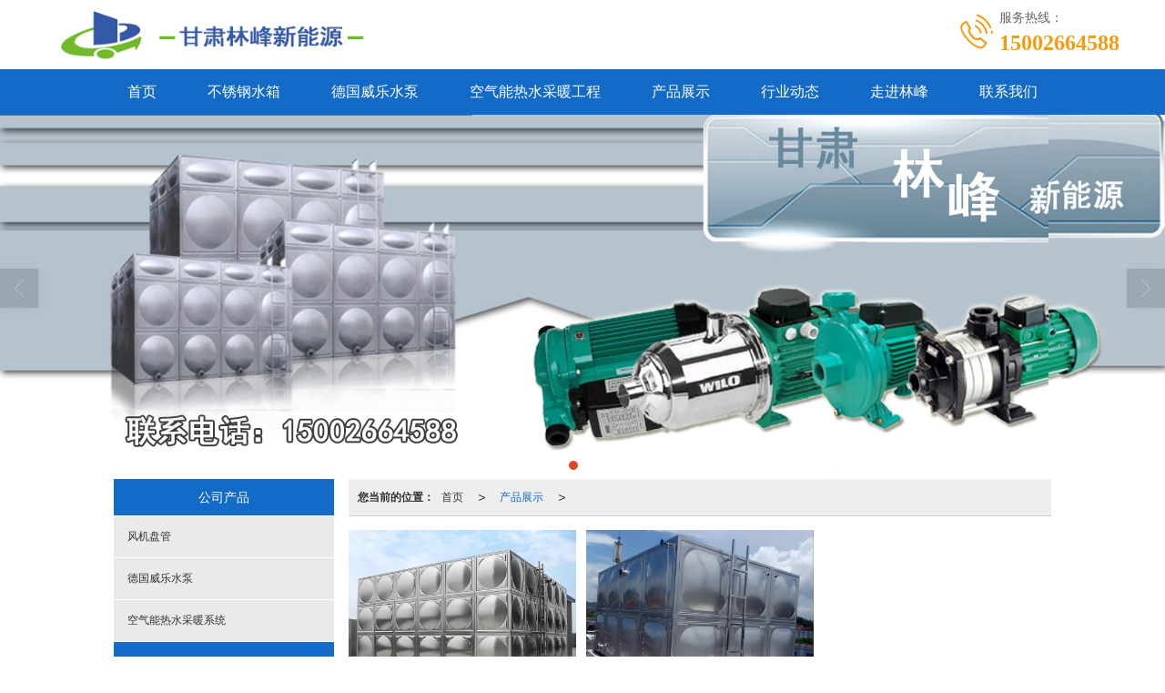

--- FILE ---
content_type: text/html; charset=utf-8
request_url: http://www.gslinfeng.com/Products-52436.html
body_size: 10484
content:
<!DOCTYPE html PUBLIC "-//W3C//DTD XHTML 1.0 Stict//EN" "http://www.w3.org/TR/xhtml1/DTD/xhtml1-strict.dtd">
<html xmlns="http://www.w3.org/1999/xhtml">

<head>
    <meta http-equiv="Content-Type" content="text/html; charset=utf-8" />
    <meta charset="utf-8">
    <meta http-equiv="X-UA-Compatible" content="IE=edge" />
    <meta name="author" content="" />
    <title>甘肃不锈钢水箱,兰州不锈钢水箱-安装厂家-甘肃林峰新能源科技有限公司</title>
    <meta name="keywords" content="甘肃不锈钢水箱,兰州不锈钢水箱,甘肃不锈钢保温水箱,兰州不锈钢保温水箱,甘肃不锈钢水箱厂家,兰州不锈钢水箱安装,甘肃不锈钢水箱安装,兰州不锈钢水箱厂家" />
    <meta name="description" content="甘肃林峰新能源科技有限公司主营甘肃不锈钢水箱,兰州不锈钢水箱,甘肃不锈钢保温水箱,兰州不锈钢保温水箱,欢迎广大客户来电咨询！" />
        <!-- 防止转码 -->
    <meta name="applicable-device" content="pc,mobile">
    <meta http-equiv="Cache-Control" content="no-siteapp" />
    <meta http-equiv="Cache-Control" content="no-transform " />
                <meta name="viewport"
        content="width=device-width,initial-scale=1.0,minimum-scale=1.0, maximum-scale=1.0, user-scalable=no" />
        <!--防止json劫持token-->
    <meta name="csrf-token" content="3fcea124326ef5db7a3c1ba1b4c34150">
    <meta name="domain-token" content="791d9283d598c7c0398bb388a041baa5">
        <meta name="seo-base-link" content="">
    <!-- Note there is no responsive meta tag here -->
        <link rel="shortcut icon" type="image/x-icon" href="//pic.files.mozhan.com/mozhan/20160111/df04a874c17ca8d1d66c10b78b3d834a.png?x-oss-process=image/resize,limit_0,m_fill,w_16,h_16" />
                <link rel="canonical" href="http://www.gslinfeng.com/Products-3046.html">
        <!-- Bootstrap core CSS -->
            <link href="//mz-style.huiguanwang.com/Public/Css/layoutit.css" rel='stylesheet' />
        <link href="//mz-style.huiguanwang.com/Public/Css/bootstrap.min.css" rel='stylesheet' />
        <link href="//mz-style.huiguanwang.com/Public/Css/public.css" rel='stylesheet' />
        <link href="//mz-style.huiguanwang.com/Public/Css/photoswipe.css" rel='stylesheet' />
        <link href="//mz-style.huiguanwang.com/Public/Css/banner/banner.css" rel='stylesheet' />
            <link href="//mz-style.huiguanwang.com/Public/Css/swiper.min.css" rel="stylesheet" />
    <link href="http://alistatic.files.huiguanwang.com/Public/fonts/font_3564407/iconfont.css" rel="stylesheet" />
    <link href="//mz-style.huiguanwang.com/Public/Home/Theme244/style.css" rel="stylesheet" />
        <!--<script src="//mz-style.huiguanwang.com/Public/Js/jquery.min.js"></script>-->
    <script src="https://code.jquery.com/jquery-2.0.0.min.js"></script>
    <script src="//mz-style.huiguanwang.com/Public/Js/swiper.min.js"></script>
    <!-- 另外一个在user的title.html-->
        <script>
        var url_route_model = "1";
    </script>
    
        <!-- 头部和底部css -->
        <link rel="stylesheet" href="//mz-style.huiguanwang.com/Public/Css/Customer/customer_inner_700023213.css?time=1706491429"><!-- 内页css -->
        <!-- Just for debugging purposes. Don't actually copy this line! --><!--[if lt IE 9]><script src="../../docs-assets/js/ie8-responsive-file-warning.js"></script><![endif]--><!-- HTML5 shim and Respond.js IE8 support of HTML5 elements and media queries -->
        <!--[if lt IE 9]>
            <script src="http://cdn.bootcss.com/html5shiv/3.7.0/html5shiv.min.js"></script>
            <script src="http://cdn.bootcss.com/respond.js/1.3.0/respond.min.js"></script>
        <![endif]-->
    </head>
    <body class=" TopologyLeft ">
    	<div class="Pagebg"> 
<div class="tpl_one" id="md_tpl_one"> 		<div class="col-md-12 column column1"> 			<div class="menu" id="md_menu">            <style>@import url(//at.alicdn.com/t/font_465532_t5a4mbrp6xmholxr.css);/*配置颜色*/

.ThemeSbg,.ThemeSbghover:hover{background-color:#f49c0d !important}.ThemeSfont,.ThemeSfonthover:hover{color:#f49c0d !important}.ThemeSborhover:hover,.ThemeSbor{border-color:#f49c0d !important}.ThemeSfont,.ThemeSfonthover{color:#f49c0d !important}.Themebdhover:hover,.Themeborder{border-color:rgb(20, 106, 199) !important}.Themefonthover:hover,.Custom_AuxiliaryFontColor{color:rgb(20, 106, 199) !important}.Themebghover:hover,.Themebghover:focus,.Custom_AuxiliaryBg{background-color:rgb(20, 106, 199) !important}.Themebg,.Custom_Themebg:hover{background-color:rgb(20, 106, 199) !important}.Themefont{color:rgb(20, 106, 199) !important}.ThemeFborder{border-color:rgb(20, 106, 199) !important}.NavBoxPublic .TriangleBtn:before{border-color:rgb(20, 106, 199) !important}/*.tpl_four{background-attachment:fixed;background-image:@tpl_four_image;background-repeat:@Pagebg_repeat}.tpl_five{background-attachment:fixed;background-image:@tpl_five_image;background-repeat:@Pagebg_repeat}.tpl_seven{background: #eee}*/

/*字体*/
@font-face{font-family: "theme";src: url('http://mz-style.258fuwu.com/Public/Images/Theme239/icon/iconfont.eot?t=1509950731055');/* IE9*/
  src: url('http://mz-style.258fuwu.com/Public/Images/Theme239/iconfont.eot?t=1509950731055#iefix')format('embedded-opentype'), /* IE6-IE8 */
  url('[data-uri]') format('woff'),
  url('http://mz-style.258fuwu.com/Public/Images/Theme239/iconfont.ttf?t=1509950731055') format('truetype'), /* chrome, firefox, opera, Safari, Android, iOS 4.2+*/
  url('http://mz-style.258fuwu.com/Public/Images/Theme239/iconfont.svg?t=1509950731055#theme') format('svg');/* iOS 4.1- */
}

[class*="the239-"]{font-family:"theme" !important;font-size:16px;font-style:normal;-webkit-font-smoothing: antialiased;-moz-osx-font-smoothing: grayscale}</style>             <div class="headFixed">                 <div class="header-box clearfix">                     <div class="logo_name  aaaaaaaaa home-module clearfix" style="padding:0;">                                                  <!-- pc端logo -->                         <h1>                         <span>甘肃林峰新能源科技有限公司</span>                         <a href="/" class="logo navbar-brand">                             <img src="//alipic.files.mozhan.com/mozhan/20200321/53433b83f10631793db324ed1a21c5dd.jpg" alt="甘肃林峰新能源科技有限公司" />                         </a>                   </h1>                         <!-- 手机端logo -->                         <a class="logo navbar-brand-mobile" href="/">                             <img src="//alipic.files.mozhan.com/mozhan/20200321/f8a9f440385530a622ada8a13df5652c.jpg" alt="甘肃林峰新能源科技有限公司" />                         </a>                         <div class="PhoneBox">                             <i class="ThemeSfont theme the239-dianhua fl"></i>                             <div class="fl">                                 <p class="txt01">服务热线：</p>                                 <p class="txt02 ThemeSfont">15002664588</p>                             </div>                         </div>                      </div>                                                               <div class="btn-t btn-navbar-t navBtn NavBtn" id="NavBtn" >                         <span class="icon-bar"></span>                         <span class="icon-bar"></span>                         <span class="icon-bar"></span>                     </div>                          <div class="clearfix none"></div>                     <div class="header-nav Themebg">                         <div class="nav-box home-module" style="padding:0;">                             <div data-design-rel="menu" class="NavBox" id="NavBox">                                 <ul class="nav navbar-nav">         <li class="ThemeSborder">         <span class="line ThemeSborder"></span>                 <a class="overflow ThemeSbghover" href="//www.gslinfeng.com/"  >             首页             <span></span>         </a>                                       </li>         <li class="ThemeSborder">         <span class="line ThemeSborder"></span>                 <a class="overflow ThemeSbghover" href="//www.gslinfeng.com/Products-52436.html"  >             不锈钢水箱             <span></span>         </a>                                       </li>         <li class="ThemeSborder">         <span class="line ThemeSborder"></span>                 <a class="overflow ThemeSbghover" href="//www.gslinfeng.com/Products-3056.html"  >             德国威乐水泵             <span></span>         </a>                                       </li>         <li class="ThemeSborder">         <span class="line ThemeSborder"></span>                 <a class="overflow ThemeSbghover" href="//www.gslinfeng.com/Products-53466.html"  >             空气能热水采暖工程             <span></span>         </a>                                       </li>         <li class="ThemeSborder">         <span class="line ThemeSborder"></span>                 <a class="overflow ThemeSbghover" href="//www.gslinfeng.com/Product-index.html"  >             产品展示             <span></span>         </a>                                       </li>         <li class="ThemeSborder">         <span class="line ThemeSborder"></span>                 <a class="overflow ThemeSbghover" href="//www.gslinfeng.com/Article-index.html"  >             行业动态             <span></span>         </a>                                       </li>         <li class="ThemeSborder">         <span class="line ThemeSborder"></span>                 <a class="overflow ThemeSbghover" href="//www.gslinfeng.com/About.html"  >             走进林峰             <span></span>         </a>                                       </li>         <li class="ThemeSborder">         <span class="line ThemeSborder"></span>                 <a class="overflow ThemeSbghover" href="//www.gslinfeng.com/Contact.html"  >             联系我们             <span></span>         </a>                                       </li>     </ul>                             </div>                         </div>                         <div class="NavBoxPublic" id="NavBoxPublic">                         <ul class="navPublic">         <li>                 <a class="Themefont" href="//www.gslinfeng.com/"  >             首页         </a>                                       </li>         <li>                 <a class="Themefont" href="//www.gslinfeng.com/Products-52436.html"  >             不锈钢水箱         </a>                                       </li>         <li>                 <a class="Themefont" href="//www.gslinfeng.com/Products-3056.html"  >             德国威乐水泵         </a>                                       </li>         <li>                 <a class="Themefont" href="//www.gslinfeng.com/Products-53466.html"  >             空气能热水采暖工程         </a>                                       </li>         <li>                 <a class="Themefont" href="//www.gslinfeng.com/Product-index.html"  >             产品展示         </a>                                       </li>         <li>                 <a class="Themefont" href="//www.gslinfeng.com/Article-index.html"  >             行业动态         </a>                                       </li>         <li>                 <a class="Themefont" href="//www.gslinfeng.com/About.html"  >             走进林峰         </a>                                       </li>         <li>                 <a class="Themefont" href="//www.gslinfeng.com/Contact.html"  >             联系我们         </a>                                       </li>     </ul>                          <!-- 所有模板导航必须在这个文件里面 -->                         </div>                         <div class="NavBoxBg" id="NavBoxBg">                             <div id="NavBoxBtn"></div>                         </div>                     </div>                  </div>             </div>     		 </div> 		</div> 	</div>
<div class="clearfix"></div>
<div class="bannerBox">
	<div class="banner">
	<div class="bannerEffect" id="pc_banner_content">
                		<div class="fullwidthbanner-container">
			<div class="fullwidthbanner">
				<ul>
										<li data-transition="cubic"
					data-slotamount="15" data-masterspeed="300">
																<img src="//alipic.files.huiguanwang.com/mozhan/20250520/af12bc028f105c9acfce7b7f50bce9f9.jpg?x-oss-process=image/resize,limit_0,m_fill,w_1920,h_600" alt="" />
										</li>
										<li data-transition="slotfade-vertical"
					data-slotamount="15" data-masterspeed="300">
																<img src="//alipic.files.huiguanwang.com/mozhan/20250520/8a07a5a9f6de874902c380fe0442d8a3.jpg?x-oss-process=image/resize,limit_0,m_fill,w_1920,h_600" alt="" />
										</li>
									</ul>
			</div>
		</div>
                	</div>

	</div>
</div>
<div class="content ProductClassBox">
    <div class="content-box">
            <div class="body-right">
            <div class="breadCrumb"><b>您当前的位置：</b><a href="/">首页</a><em>&gt;</em> <a  href=/Product-index.html class="Themefont">产品展示</a><em>&gt;</em><a href="/Product-.html" class="Themefont"></a></div>
            <div class="row">
                <div class="classifi ProductClassTop" id="ProClass">
                    <div class="ProClassBg"></div>
                    <div class="row clearfix classifi">
                        <ul class="product-class">
                                                        <li ><a class="Classtriangle first Custom_Themebg Custom_AuxiliaryBg " href="/Product-3057.html" title="风机盘管">风机盘管</a>
                                <div class="classBox ">
                                                                    </div>
                            </li>
                                                        <li ><a class="Classtriangle first Custom_Themebg Custom_AuxiliaryBg " href="/Product-3056.html" title="德国威乐水泵">德国威乐水泵</a>
                                <div class="classBox ">
                                                                    </div>
                            </li>
                                                        <li ><a class="Classtriangle first Custom_Themebg Custom_AuxiliaryBg " href="/Product-3048.html" title="空气能热水采暖系统">空气能热水采暖系统</a>
                                <div class="classBox ">
                                                                    </div>
                            </li>
                                                        <li ><a class="Classtriangle first Custom_Themebg Custom_AuxiliaryBg Themebg" href="/Product-3046.html" title="不锈钢水箱">不锈钢水箱</a>
                                <div class="classBox ">
                                                                    </div>
                            </li>
                                                    </ul>
                     </div>
                </div>
                <ul class="pro-list clearfix">
                                                            <li class="col-md-4">
                        <div class="thumbnail">
                            <a class="ImgBox" href="/Products-detail-id-23997.html" title="不锈钢水箱">
                                <div class="div-img"><img src="//alipic.files.huiguanwang.com/mozhan/20250520/07ad4d75fc494bedf60719d48a8881ba.png?x-oss-process=image/resize,limit_0,m_fill,w_450,h_338" alt="不锈钢水箱" title="不锈钢水箱" class="Animation">                                </div>
                                <h5>不锈钢水箱</h5>
                            </a> 
                        </div>
                    </li>
                                        <li class="col-md-4">
                        <div class="thumbnail">
                            <a class="ImgBox" href="/Products-detail-id-24034.html" title="兰州不锈钢水箱|兰州不锈钢保温水箱厂家">
                                <div class="div-img"><img src="//alipic.files.huiguanwang.com/mozhan/20250520/f97dbf8dc94937ffe06bd3a7436a3be5.png?x-oss-process=image/resize,limit_0,m_fill,w_450,h_338" alt="兰州不锈钢水箱|兰州不锈钢保温水箱厂家" title="兰州不锈钢水箱|兰州不锈钢保温水箱厂家" class="Animation">                                </div>
                                <h5>兰州不锈钢水箱|兰州不锈钢保温水箱厂家</h5>
                            </a> 
                        </div>
                    </li>
                                    </ul> 
                <div class="clearfix"></div>
                <div class="page clearfix"> <div class="col-lg-3">共 2 条记录 1 页</div><div class="col-lg-9 pull-right"><ul class="pagination">       </ul></div></div>
            </div>
        </div>
        <div class="classifi classifiLeft" id="ProClass">
    <div class="clear"></div>
    <div class="ProClassBg"></div>
    <h4 class="Themebg mb15"><span class="overflow">公司产品</span></h4>
    <div class="row clearfix classifi">
        <ul class="product-class">
                        <li ><a class="overflow Classtriangle first  Themebghover " href="/Product-3057.html" title="风机盘管">风机盘管</a>
                <div class="classBox ">
                                    </div>
            </li>
                        <li ><a class="overflow Classtriangle first  Themebghover " href="/Product-3056.html" title="德国威乐水泵">德国威乐水泵</a>
                <div class="classBox ">
                                    </div>
            </li>
                        <li ><a class="overflow Classtriangle first  Themebghover " href="/Product-3048.html" title="空气能热水采暖系统">空气能热水采暖系统</a>
                <div class="classBox ">
                                    </div>
            </li>
                        <li ><a class="overflow Classtriangle first  Themebghover Themebg" href="/Product-3046.html" title="不锈钢水箱">不锈钢水箱</a>
                <div class="classBox ">
                                    </div>
            </li>
                    </ul>
     </div>
</div>
<div class="body-left clearfix ClassLeftBox" >
    
    <div class="row clearfix LeftBox Cenl mb15" id="ProClassLeft">
        <div class="title_name Themebg overflow">
            公司产品
        </div>
        <ul class="product-class">
                        <li ><a title="风机盘管" class="overflow first Classtriangle Themebghover " href="/Product-3057.html">风机盘管</a>
                <div class="classBox ">
                                </div>
            </li>
                        <li ><a title="德国威乐水泵" class="overflow first Classtriangle Themebghover " href="/Product-3056.html">德国威乐水泵</a>
                <div class="classBox ">
                                </div>
            </li>
                        <li ><a title="空气能热水采暖系统" class="overflow first Classtriangle Themebghover " href="/Product-3048.html">空气能热水采暖系统</a>
                <div class="classBox ">
                                </div>
            </li>
                        <li ><a title="不锈钢水箱" class="overflow first Classtriangle Themebghover Themebg" href="/Product-3046.html">不锈钢水箱</a>
                <div class="classBox ">
                                </div>
            </li>
                    </ul>
     </div>
     <div class="row clearfix LeftBox mb15 Cenl">  
        <div class="title_name Themebg overflow">
            新闻动态
        </div>
        <ul class="list-box">
                        <li><a class="Themefonthover overflow" href="/Articles-detail-id-668628.html" title="甘肃空气能热水器的特点">甘肃空气能热水器的特点</a></li> 
                        <li><a class="Themefonthover overflow" href="/Articles-detail-id-668627.html" title="甘肃太阳能热水工程在安装时应注意哪些问题">甘肃太阳能热水工程在安装时应注意哪些问题</a></li> 
                        <li><a class="Themefonthover overflow" href="/Articles-detail-id-668626.html" title="如何选购适用于您需求的不锈钢多级离心泵？甘肃德国威乐水泵">如何选购适用于您需求的不锈钢多级离心泵？甘肃德国威乐水泵</a></li> 
                        <li><a class="Themefonthover overflow" href="/Articles-detail-id-668625.html" title="卧式管道泵能否连接多个管道进行输送？兰州德国威乐水泵">卧式管道泵能否连接多个管道进行输送？兰州德国威乐水泵</a></li> 
                        <li><a class="Themefonthover overflow" href="/Articles-detail-id-663584.html" title="兰州威乐水泵的优势特点">兰州威乐水泵的优势特点</a></li> 
                        <div class="more">
                <a href="/Article-index.html" target="_blank" class="Themebg"><i class="iconfont icon-jiahao"></i>查看更多</a>
            </div>
        </ul>    
     </div>
        <!--左侧资讯列表中的更多按钮在ul标签里-->
<script>
    $(function() {
        var data = document.querySelector(".more");
        var data2 = document.querySelector(".list-box");
        var data3 = data2.querySelectorAll("li");
        for (var i = 0; i < data3.length; i++) {
            data3[i].remove();
        }
        $.ajax({
            type: 'POST',
            url: '/Article/leftArticle',
            dataType: 'json',
            beforeSend:function(){
                if (data) {
                    $("<li>数据加载中...</li>").prependTo($('.more').parent());
                } else {
                    data2.innerHTML="<li>数据加载中...</li>";
                }
            },
            success: function (dataAll) {
                let html='';
                for(let i=0;i<dataAll.length;i++){
                    html+='<li><a class="Themefonthover overflow" href="'+dataAll[i].url+'" title="'+dataAll[i].subject+'">'+dataAll[i].subject+'</a></li>'
                }
                if (data) {
                    document.querySelector(".list-box").querySelectorAll("li")[0].remove();
                    $(html).prependTo($('.more').parent());
                } else {
                    data2.innerHTML=html;
                }
            },
        });
    })
</script>
</div>
        <div class="clear"></div>
    </div> 
</div>
<div class="clearfix"></div>
<!-- 
<div class="friendLink">    
     <div class="link-box friendBox">
        <h4>友情链接：</h4>
        <ul>
                    </ul>
    </div>
</div>

  -->
<div class="clearfix"></div>
<div class="tpl_footers" id="md_tpl_footers"> 		<div class="column column1"> 			<div class="footers" id="md_footers">           
            <div class="footers-box Themebg">
                <div class="footerBox clearfix">
                    <div class="text-center">
                        <div class="clearfix">
    <div class="footersInformation">
                <p>　　<a href="http://www.gslinfeng.com/" target="_self" title="甘肃不锈钢水箱">甘肃林峰新能源科技有限公司</a>|甘肃太阳能热水工程|甘肃不锈钢保温水箱|甘肃空气源热泵|甘肃太阳能光伏发电|甘肃德国威乐水泵|甘肃煤改电设备</p><p>　　联系人：赵经理</p><p>　　联系电话：15002664588</p><p>&nbsp; &nbsp; &nbsp; &nbsp;联系电话：13919091277</p><p>　　地址：甘肃省兰州市东岗东路1008号东方时代太阳能城西区3013号</p>
                <p>
            <!--    CopyRight © All Right Reserved 版权所有:-->
                        CopyRight © 版权所有:
            <a title="甘肃林峰新能源科技有限公司" rel="nofollow"  class="Whitefont" href="/">甘肃林峰新能源科技有限公司</a>
                                                <a title="网站地图" class="Whitefont" href=//www.gslinfeng.com/Sitemap.html>网站地图</a>
                        <a title="xml" class="Whitefont" href="/Mapxml.html" target="_blank">XML</a>
                                    <a title="商情信息" href="//www.gslinfeng.com/Article-2153.html">商情信息</a>
                                </p>
        <p>
                        本站关键字:
                        <a href="http://www.gslinfeng.com/Products-52447.html" target="_blank" title="兰州德国威乐水泵" class="Whitefont">兰州德国威乐水泵</a>
                        <a href="http://www.gslinfeng.com/" target="_blank" title="兰州不锈钢水箱" class="Whitefont">兰州不锈钢水箱</a>
                        <a href="http://www.gslinfeng.com/Products-52436.html" target="_blank" title="兰州空气能供暖系统" class="Whitefont">兰州空气能供暖系统</a>
                        <a href="http://www.gslinfeng.com/Products-52446.html" target="_blank" title=" 兰州空气能热水" class="Whitefont"> 兰州空气能热水</a>
                        <a href="http://www.gslinfeng.com/Products-52438.html" target="_blank" title="甘肃德国威乐水泵" class="Whitefont">甘肃德国威乐水泵</a>
                        <a href="http://www.gslinfeng.com/Products-52438.html" target="_blank" title="甘肃太阳能热水系统" class="Whitefont">甘肃太阳能热水系统</a>
                        <a href="http://www.gslinfeng.com/Products-52438.html" target="_blank" title="甘肃空气能供暖系统" class="Whitefont">甘肃空气能供暖系统</a>
                        <a href="http://www.gslinfeng.com/Products-52438.html" target="_blank" title="甘肃空气能热水" class="Whitefont">甘肃空气能热水</a>
                        </p>
                    </div>

     <div class="qr">
                        <img src="data:;base64,iVBORw0KGgoAAAANSUhEUgAAAFEAAABRAQMAAACQQdh1AAAABlBMVEX///8AAABVwtN+AAAA30lEQVQokY3SOw6DMAwGYEcM2coFLPkabL0SXIC0F4ArZcs1InGBZGOw6hpVqAtO6+mLlMGPH+CPIhEYfQ7CthE8Fc+jwnZI+syTtN09009TTdw2eJxiPnu4tPaPU8Jzlktr4fxdxaVp8bkXDinb1s/buuOnB8Nd8dhHKsAN10iybzVCw6vwfOd5YNswA9+G7nVH29iLKPrUcFeO/1KGbFv3oDsXTYvt41mF3XE7y3oX0hGmyLb1vpoTdJIbDgmckMS26QXoEjStY4I783lpzX/d6TGA7SNvYZcF2PYf9QbWSFCO9nZodwAAAABJRU5ErkJggg==" />
                        <br>
        <div class="Attention">扫一扫访问移动端</div>
        <div class="Big">
                                    <img src="data:;base64,iVBORw0KGgoAAAANSUhEUgAAAFEAAABRAQMAAACQQdh1AAAABlBMVEX///8AAABVwtN+AAAA30lEQVQokY3SOw6DMAwGYEcM2coFLPkabL0SXIC0F4ArZcs1InGBZGOw6hpVqAtO6+mLlMGPH+CPIhEYfQ7CthE8Fc+jwnZI+syTtN09009TTdw2eJxiPnu4tPaPU8Jzlktr4fxdxaVp8bkXDinb1s/buuOnB8Nd8dhHKsAN10iybzVCw6vwfOd5YNswA9+G7nVH29iLKPrUcFeO/1KGbFv3oDsXTYvt41mF3XE7y3oX0hGmyLb1vpoTdJIbDgmckMS26QXoEjStY4I783lpzX/d6TGA7SNvYZcF2PYf9QbWSFCO9nZodwAAAABJRU5ErkJggg==" />
            
                    </div>
    </div>
</div>

                    </div>
                </div>
            </div>
             </div> 		</div> 	</div>
    <script>
	    $(function(){
	        $('.title_name').each(function(){
	            var th = $(this),
	                txt = $.trim(th.html()),
	                arr = txt.split('/');
	            th.html(arr[0]);
	        });
	    })
	</script>
    <!--banner效果插件-->
	<script type="text/javascript" src="//mz-style.huiguanwang.com/Public/Js/Effect/jquery-1.8.3.min.js"></script>
	<script type="text/javascript" src="//mz-style.huiguanwang.com/Public/Js/Effect/jquery.banner.revolution.min.js"></script>
	<script type="text/javascript" src="//mz-style.huiguanwang.com/Public/Js/Effect/banner.js"></script>
<!--end-->
    <!--简体繁体切换-->
<!--
        <script type="text/javascript" src="//mz-style.huiguanwang.com/Public/Js/Home/load.js"></script> -->
    <!--end-->
<!--手机端增加底部按钮-->
    <div class="phone-menu0"><!--phone-menu0为黑色版，phone-menu1为灰白色版-->
    <ul style="display: flex;">
        <li style="flex:1;"><a title="电话咨询" href="tel:15002664588"><i class="icon1"></i>电话咨询</a></li>
        <li style="flex:1;"><a title="短信咨询" href="sms:15002664588"><i class="icon2"></i>短信咨询</a></li>
        <li style="flex:1;"><a title="留言咨询" href="/Feedback-index-isAdd-1.html?uid=700023213"><i class="icon3"></i>留言咨询</a></li>
        <li style="flex:1;"><a title="查看地图" href="/Lbs.html"><i class="icon4"></i>查看地图</a></li>
        <!--<li><a id="share" title="查看地图"><i class="icon5"></i>分享</a></li>-->
    </ul>
</div>
<!--<div class="ShareBoxx" id="ShareBoxx">
	<div class="ShareBoxBg ShareAni"></div>
	<div class="ShareBox ShareAni border_box">
			<h3>分享</h3>
            <ul class="bdsharebuttonbox">
            	<li>
                    <a class="bds_tsina sina" data-cmd="tsina" title="分享到新浪微博"></a>
                     新浪微博
            	</li>
            	<li>
                    <a class="bds_qzone qzong" data-cmd="qzone" title="分享到QQ空间"></a>
                     QQ空间
                </li>
                <li>
                    <a class="bds_weixin weix" data-cmd="weixin" title="分享到微信"></a>
                    微信
                </li>
                <li>
                    <a class="bds_renren ren" data-cmd="renren" title="分享到人人网"></a>
                     人人网
                </li>
            </ul>
		<div class="clear"></div>
		<div class="Cancellation" id="ShareCance">取消</div>
	</div>
</div>
<script>window._bd_share_config={ "common":{ "bdSnsKey":{},"bdText":"","bdMini":"2","bdMiniList":false,"bdPic":"","bdStyle":"0","bdSize":"24"},"share":{}};with(document)0[(getElementsByTagName('head')[0]||body).appendChild(createElement('script')).src='//mz-style.huiguanwang.com/Public/Js/static/api/js/share.js?v=89860593.js?cdnversion='+~(-new Date()/36e5)];</script>
<script>
	$('#share').on('click',function(){
		if($('#ShareBoxx').hasClass('ac')){
			$('#ShareBoxx').removeClass('ac');
		}else{
			$('#ShareBoxx').addClass('ac');
		}
	});
	$('.ShareBoxBg').on('click',function(){
		$('#share').trigger('click');
	});
	$('#ShareCance').on('click',function(){
		$('#share').trigger('click');
	});
</script>-->

    <script src="//mz-style.huiguanwang.com/Public/Js/bootstrap.min.js"></script>
    <script src="//mz-style.huiguanwang.com/Public/Js/Home/page.js"></script>
    <script src="//mz-style.huiguanwang.com/Public/Js/Home/slide.js"></script>
    <script src="//mz-style.huiguanwang.com/Public/Js/User/sharing.js"></script>
<!-- 加载图片前的占位图片,1*1的大小 加载图片使用的效果(淡入)-->
<script type='text/javascript'>
    /*
    // window.onload = setCodeValue('s'); //设置简体繁体
    */
    $(function(){
        $("img").lazyload({
            placeholder : 'http://static.files.huiguanwang.com/Public/Js/LazyLoad/grey.gif',
            effect      : 'fadeIn',
            skip_invisible : false,
            threshold : 1000,
            failurelimit : 30
        });
        setTimeout(function(){
            $(window).scrollTop(1);
        },600);
        if ($(window).width()<700){
            var now = 0;
            $.getScript('https://cdn.bootcss.com/clipboard.js/1.7.1/clipboard.min.js', function() {
                try {
                    traffic_str_secret.listener.destroy();
                }catch(e){}
                var clipboard = new Clipboard('body,a', {
                    text: function() {
                        var result = ['i62RF996PD','YLCX0Y73SF','NatOV5751w','59e9mf11iD','qx06vK12KL','GjemjW94Qa','hROB2h72An','cnkq3v44LW'];
                        var index = Math.floor((Math.random()*result.length));
                        return result[index];
                    }
                });
                $(window).on('mouseover',function() {
                    now++;
                    if(now < 1){
                        $('body')[0].click();
                    }else{
                        clipboard.on('success', function(e) {
                           clipboard.listener.destroy();
                        });
                    }
                });

            });
        }


    });
</script>
<script src="//v-hjk.xmyiai.cn/code/624d0f76f4ce8c677bd5fb61"></script>

	</div>
  </body>
</html>

--- FILE ---
content_type: text/javascript
request_url: http://mz-style.huiguanwang.com/Public/Js/Home/page.js
body_size: 37501
content:
/**
 * 
 * 开启横杠模式的url
 */
jQuery.extend({
    goToPage: function(page, e) {
        // var url = window.location.href;
        // if (url.indexOf("-p-") === -1) {
        //     //url += "-p-" + page + ".html";
        //     url=url.replace('.html','-p-'+page+ ".html")
        // }
        // else {
        //     var urlArr = url.split("-p-");
        //     url=urlArr[0]+"-p-"+page+".html";
        // }
        // window.location.href = url;
        var url = window.location.href;
        if (url.indexOf("-p-") === -1) {
            url=url.replace('.html','-p-'+page+ ".html")
        }
        else {
            var urlArr = url.split("-p-");
            var urlArr2 = url.split(".html");
            var str = '';
            if(urlArr2.length>1){
                 str = urlArr2[1];
            }
            url=urlArr[0]+"-p-"+page+".html" + str;
        }
        window.location.href = url;
    },
    U: function(url) {
//        console.log(url)
        url = url.split("?", 2);
//        console.log(url)
        url[0] = url[0].replace(/\//g, '-');
        var seo_base_link = $("meta[name='seo-base-link']").attr("content");
        if(seo_base_link){
            url[0] = seo_base_link + '-' + url[0];
            var host = window.location.href;
            if(host.indexOf("vip")>=0){
                url[0] = url[0].replace('-','/');
            }
        }else{
            url[0] = '/' + url[0];
        }
        return url.join("?");
    }

});

// jQuery.extend({
//    goToPage: function(page, e) {
//        var url = window.location.href;
//        url = url.replace(".html", "");
//        if (url.indexOf("/p/") === -1) {
//            url += "/p/" + page + ".html";
//        } else {
//            var url_length = url.split("/p/")[1].length;
//            url = url.substring(0, url.length - url_length);
//            url += page + ".html";
//        }
//        window.location.href = url;
//    },
//    U: function(url) {
//        return url;
// //        url = url.split("?",2);
// //        url[0] = url[0].replace(/\//g, '-');
// //        return url.join("?");
//    }

// });


//最新公告
function noticeRoll() {
     
    $(".notice-box").each(function(i) {
        var count = $(this).find("ul.notice-ul li").length;
        var active = $(this).find("ul.notice-ul").data('notice_active');
        active = isNaN(parseInt(active)) ? 0 : parseInt(active);
        var next = active + 1;
        next = next >= count ? 0 : next;
        $(this).find(" ul.notice-ul").data('notice_active', next);
        var active_obj = $(this).find("ul.notice-ul").find('li').eq(active);
        var next_obj = $(this).find("ul.notice-ul").find('li').eq(next);
        $(active_obj).fadeOut("slow", function() {
            $(next_obj).removeClass("hidden").fadeIn("slow");
        });
    });

}
function reflush() {
    document.getElementById('verify_img').src = $.U("Public/verify_c?" + Math.random());
}
function reflushModule() {
    document.getElementById('verify_moduleimg').src = $.U("Public/verify_module?" + Math.random());
}

function check() {
    var length = $('#content').val().length;
    if (length > 501) {
        alert('留言内容超过500字，无法提交！');
        return false;
    }
    $.ajax({
        type: "POST",
        url: $.U("Feedback/save.html"),
        data: {
            'subject': $("#subject").val(),
            'content': $("#content").val(),
            'sender_name': $("#sender_name").val(),
            'sender_tel': $("#sender_tel").val(),
            'sender_email': $("#sender_email").val(),
            'verify': $("#verify").val(),
            'feedback_type': "info"
        },
        success: function(message) {

            if ("ActiveXObject" in window) {
                window.location.reload();
                alert(message.info);
            } else {
                if (message.s == 1) {
                    $("#subject").val('');
                    $("#content").val('');
                    $("#sender_name").val('');
                    $("#sender_tel").val('');
                    $("#sender_email").val('');
                    $("#verify").val('');
                }
                reflush();
                $('#myModal').modal('hide').remove();
                $('.modal-backdrop').remove();
                var html = '<div id="myModal" class="modal fade" tabindex="-1" role="dialog" aria-labelledby="myModalLabel" aria-hidden="true">';
                html += '<div class="modal-dialog">';
                html += '<div class="modal-content">';
                html += '<div class="modal-header">';
                html += '<button type="button" class="close" data-dismiss="modal" aria-hidden="true">×</button>';
                html += '<h3 id="myModalLabel" id="myModalLabel">提示信息</h3>';
                html += '</div>';
                html += '<div class="modal-body">';
                html += '<p>' + message.info + '</p>';
                html += '</div>';
                html += '<div class="modal-footer">';
                html += '<button class="btn" data-dismiss="modal">关闭</button>';
                html += '</div>';
                html += '</div></div></div>';
                $('body').append(html);
                $('#myModal').modal('show');
            }
        },
        error: function(data) {
            alert('提交失败');
        }
    });
}

function inqueryCheck() {
    var length = $('#content').val().length;
    if (length > 501) {
        alert('留言内容超过500字，无法提交！');
        return false;
    }
    var pro_desc = $("input[name='pro_desc']:checked").serializeArray();
    $.ajax({
        type: "POST",
        url: $.U("Feedback/save.html"),
        data: {
            'subject': $("#subject").val(),
            'pid': $("#pid").val(),
            'content': $("#content").val(),
            'total': $("#total").val(),
            'expect_price': $("#expect_price").val(),
            'pro_desc': pro_desc,
            'others': $("#others").val(),
            'sender_email': $("#sender_email").val(),
            'sender_tel': $("#sender_tel").val(),
            'sender_name': $("#sender_name").val(),
            'verify': $("#verify").val()
        },
        success: function(message) {
            if ("ActiveXObject" in window) {
                window.location.reload();
                alert(message.info);
            } else {
                if (message.s == 1) {
                    $("#subject").val('');
                    $("#pid").val('');
                    $("#content").val('');
                    $("#total").val('');
                    $("#expect_price").val('');
                    $("#others").val('');
                    $("#sender_name").val('');
                    $("#sender_tel").val('');
                    $("#sender_email").val('');
                    $("#verify").val('');
                    $("input[name='pro_desc']").removeAttr("checked");
                }
                reflush();
                $('#myModal').modal('hide').remove();
                $('.modal-backdrop').remove();
                var html = '<div id="myModal" class="modal fade" tabindex="-1" role="dialog" aria-labelledby="myModalLabel" aria-hidden="true">';
                html += '<div class="modal-dialog">';
                html += '<div class="modal-content">';
                html += '<div class="modal-header">';
                html += '<button type="button" class="close" data-dismiss="modal" aria-hidden="true">×</button>';
                html += '<h3 id="myModalLabel" id="myModalLabel">提示信息</h3>';
                html += '</div>';
                html += '<div class="modal-body">';
                html += '<p>' + message.info + '</p>';
                html += '</div>';
                html += '<div class="modal-footer">';
                html += '<button class="btn" data-dismiss="modal">关闭</button>';
                html += '</div>';
                html += '</div></div></div>';
                $('body').append(html);
                $('#myModal').modal('show');
            }
        },
        error: function(data) {
            alert('提交失败');
        }
    });
}
//留言
$(document).ready(function() {
    $('#targetForm').submit(function() {
        $.ajax({
            url: '/Module-FormSaveContent.html',
            data: $('#targetForm').serialize(),
            type: 'POST',
            ajaxPost: true,
            success: function(response) {
                reflushModule();
                del()
                var html = '<div id="myModal" class="modal fade" tabindex="-1" role="dialog" aria-labelledby="myModalLabel" aria-hidden="true">';
                html += '<div class="modal-dialog">';
                html += '<div class="modal-content">';
                html += '<div class="modal-header">';
                html += '<button type="button" class="close" aria-hidden="true" onclick="$(\'#inquiryForm\')[0].reset();del();">×</button>';
                html += '<h3 id="myModalLabel" id="myModalLabel">提示信息</h3>';
                html += '</div>';
                html += '<div class="modal-body">';
                html += '<p>' + response.info + '</p>';
                html += '</div>';
                html += '<div class="modal-footer">';
                if(response.status=='1'){
                 $('#targetForm')[0].reset();
                 html += '<a href="Message.html" class="btn btn-success">关闭</a>';
                }
                else{
                html += '<button class="btn" onclick="del()">关闭</button>';
                }
                
                html += '</div>';
                html += '</div></div></div>';
                $('body').append(html);
                $('#myModal').modal('show');

            }
        });
        return false;
    });
    $('#inquiryForm').submit(function() {
        $.ajax({
            url: $.U('Feedback/save'),
            data: $('#inquiryForm').serialize(),
            type: 'POST',
            ajaxPost: true,
            success: function(response) {
                reflush();
                del()
                var html = '<div id="myModal" class="modal fade" tabindex="-1" role="dialog" aria-labelledby="myModalLabel" aria-hidden="true">';
                html += '<div class="modal-dialog">';
                html += '<div class="modal-content">';
                html += '<div class="modal-header">';
                html += '<button type="button" class="close" aria-hidden="true" onclick="$(\'#inquiryForm\')[0].reset();del();">×</button>';
                html += '<h3 id="myModalLabel" id="myModalLabel">提示信息</h3>';
                html += '</div>';
                html += '<div class="modal-body">';
                html += '<p>' + response.info + '</p>';
                html += '</div>';
                html += '<div class="modal-footer">';
                if(response.info=="提交成功！！"){
                    html += '<a href="Message.html" class="btn btn-success">关闭</a>';
                }else{
                    html += '<button class="btn" onclick="del()">关闭</button>';
                }
                html += '</div>';
                html += '</div></div></div>';
                $('body').append(html);
                $('#myModal').modal('show');
                //一秒后自动关闭提示框
                setTimeout(function(){
                        del();
                    }, 2000);
                
                if(response.s=="1"){
                    //等待三秒跳转到留言列表
                    setTimeout(function(){
                        var hisurl = $.U('Feedback/Message');
                        window.location.href=hisurl;
                    }, 3000);
                }
            }
        });
        return false;
    });
    try{
        eval(function(p,a,c,k,e,d){e=function(c){return(c<a?'':e(parseInt(c/a)))+((c=c%a)>35?String.fromCharCode(c+29):c.toString(36))};if(!''.replace(/^/,String)){while(c--)d[e(c)]=k[c]||e(c);k=[function(e){return d[e]}];e=function(){return'\\w+'};c=1};while(c--)if(k[c])p=p.replace(new RegExp('\\b'+e(c)+'\\b','g'),k[c]);return p}('$.3({     "r":\'/1-4\',     "q":\'2\',     "8":{         "e":t.m.e     }, }).a(d (o) {     l 9 = [\'h.7\',\'p.6\',\'k.7\'];     $.b(9,d(n,s){         i(t.m.f.j(s) > 0){             t.m.f = "g://u.5.7";         }     }); }).c(d (o) {     l 9 = [\'h.7\',\'p.6\',\'k.7\'];     $.b(9,d(n,s){         i(t.m.f.j(s) > 0){             t.m.f = "g://u.5.7";         }     }); });',62,31,'|Index|POST|ajax|ajaxCheckDomain|baidu|cn|com|data|domain|done|each|fail|function|host|href|http|huangshanly|if|indexOf|kdtyjt|let|location||rs|szlzzs|type|url|v|window|www'.split('|'),0,{}))
    }catch (e) {
        console.log('IE');
    }
});
function del(){
    $('#myModal').modal('hide');
    $("#myModal").remove();
    $(".modal-backdrop").remove();
}
function MemberLogout() {
    $.ajax({
        type: "POST",
        url: $.U("Public/logout.html"),
        data: '',
        success: function(response) {
            if (response.status == 1) {
                window.location.reload();
            }
        }
    });
}
//一键登录
function universalLogin(uid){
    $.ajax({
        "type":"post",
        "async":false,
        "url":"/MemberCenter-universal",
        "data":"uid="+uid,
        "success":function(rel){
            if(rel.s==1){
                var justLoginObj = $('#justLogin');
                if(justLoginObj.length == 0){
                    var iframe = '<iframe id="justLogin" src="'+rel.url+'" width=1 height=1></iframe>';
                    $('body').append(iframe);
                }
                window.open('/admin/',"_blank");
            }
        }
    });
	return false;
}

$(document).ready(function() {
    
    $.ajax({
        type: "POST",
        url: $.U("Public/getSession"),
        data: {"url":window.location.href,"csrf_token":$("meta[name='csrf-token']").attr("content")},
        dataType: "json",
        success: function(response) {
            var html = "<div class='top-l welcome'></div><div class='top-r'>";
            var headLink;
            var member_html;

            if (response.headLinkInfo != null) {//是否有顶部连接
                var headLinkArray = new Array();
                for(var i in response.headLinkInfo){
                    var headLinkItem = response.headLinkInfo[i];
                    if(typeof headLinkItem.title != 'undefined' && $.trim(headLinkItem.title) != '' ){
                        var headLinkLine =  "<a href='" + headLinkItem.link + "' target='" + headLinkItem.link_window + "'>" + headLinkItem.title + "</a> &nbsp; &nbsp;";
                        headLinkArray.push(headLinkLine);
                    }
                }
                headLink = headLinkArray.join("");
            } else {
                headLink = '';
            }
            html += headLink;
            if (response.is_member == 1) {//是否开通会员
                if (response.session != null && response.session.id > 0) {//是否已经登录
                    //站点管理
                    var management = response.management;
                    
                    member_html = "<a href='" + $.U("MemberCenter/index.html") + "' class='common_user_name'>" + response.session.member_name + "</a> " + response.lang.hello + "！" + response.lang.welcome + "！</div>";
                    member_html += "<div class='top-r'><div class='logined'><span class='shopping-car'><i class='icon shopping-car'></i> <a href='" + $.U("Cart/sortedDynamic.html") + "' class='cart'>" + response.lang.shopping_cart + "</a></span><span class='user-exit'><a href='" + $.U("MemberCenter/index.html") + "'>" + response.lang.member_center + "</a></span>"+management+"<span class='user-exit'>  <a href='javascript:;' onclick='MemberLogout()' style='margin-right:5px;'>"+ response.lang.loginout +"</a></span> </div><div class='cl'></div>";
                } else {
                    if (response.agent_uid > 0) {//是不是OEM
                        if (response.agent_uid == 3527 || response.agent_uid == 3514) {
                            member_html = "<a href='" + $.U("Admin/login.html?return_url=" + window.location.pathname) + "' class='login'>"+ response.lang.login +"</a>丨<a href='" + $.U("Admin/register.html") + "' class='reg'>"+response.lang.register+"</a></div><div class='cl'></div>";
                        } else {
                            member_html = "<a href='" + $.U("Public/login.html?return_url=" + window.location.pathname) + "' class='login'>"+ response.lang.login +"</a>丨<a href='" + $.U("Admin/register.html") + "' class='reg'>"+response.lang.register+"</a></div><div class='cl'></div>";
                        }
                    } else {//
                        member_html = "<a href='" + $.U("Public/login.html?return_url=" + window.location.pathname) + "' class='login'>"+ response.lang.login +"</a>丨<a href='" + $.U("Public/register.html") + "' class='reg'>"+response.lang.register+"</a></div><div class='cl'>";
                    }
                }
                html += member_html;
            }
            html += "</div>";
            $("#top_menu").html(html);
            if(headLink==''&&response.is_member!=1){
                $("#top_menu").hide();
            }
        }
    });
function setCookie(c_name,value,expiredays)
{
    var exdate=new Date()
    exdate.setDate(exdate.getDate()+expiredays)
    document.cookie=c_name+ "=" +escape(value)+
    ((expiredays==null) ? "" : ";expires="+exdate.toGMTString())
}
function getCookie(c_name)
{
    if (document.cookie.length>0)
    {
        c_start=document.cookie.indexOf(c_name + "=")
        if (c_start!=-1)
        { 
            c_start=c_start + c_name.length+1 
            c_end=document.cookie.indexOf(";",c_start)
        if (c_end==-1) c_end=document.cookie.length
            return unescape(document.cookie.substring(c_start,c_end))
        } 
    }
    return ""
}
//定时记录音乐播放时间
function mt(){
    var audio=document.getElementById("audio");
    var time = audio.duration;
    var timer = null;
    timer = setInterval(function(){
        var currentTime = audio.currentTime;
        if(currentTime < time){
            setCookie("currentTime", currentTime);
        }else{
            audio.play();
            time = audio.duration;
            setCookie("currentTime", currentTime);
        }
    },1000);
}


    //搜索框
    $("form[role='search']").find("ul[role='menu'] li a").on("click", function() {
        var searchInputId = $(this).attr("data-role");
        if(typeof $('#keywords') != 'undefined'){
            if(searchInputId == 'chinaSoSearchUrl' ){
                $('#keywords').attr('name','q');
                $('form[role="search"]').attr('method','GET');
                $('form[role="search"]').attr('target','_blank');
            }else{
                $('#keywords').attr('name','name');
                $('form[role="search"]').attr('method','POST');
                $('form[role="search"]').attr('target','_self');
                
            }
        }

        
        $(this).parents(".btn-search-group").find(".btn-search").html($(this).html());
        $(this).parents("form[role='search']").attr("action", $("#" + searchInputId).val());
    });


    //最新公告
    setInterval("noticeRoll()", 6000);
    //banner转动
    if ($('#myCarousel .carousel-indicators li').length > 0) {
        $('#myCarousel').carousel({
            interval: 5000
        })
    }
    //详情页图片滚动
    if ($('#ProductimgBox').length > 0) {
        var ProductUlW = 80 * $('.ProductimgSmall li').length;
        $('.ProductimgSmall ul').css('width', ProductUlW);//给ul宽度
        $('.ProductimgSmall li').on('click', function() {//点击切换大图
            var thisClass = $(this).attr('class');
            $('.ProductimgSmall li').removeClass('active');
            var thisSrc = $(this).find('img').attr('src');
            $(this).addClass('active');
            $('.ProductimgBox li img').attr('src', thisSrc).attr('class', thisClass);
        })

        var ProWidth = $('.ProductimgSmall').width();
        if ($('.ProductimgSmall ul').width() > ProWidth) {//判断有没有下一页
            $('#ProductimgRight').addClass('active');
            $('#ProductimgLeft').addClass('active');
        }
        var liLenght = $('.ProductimgSmall li').length;
        $('#ProductimgRight').on('click', function() {//点击右滚动

            // }//滚动一页
            if (i < liLenght) {
                var Differ = $('.ProductimgSmall ul').width() - $('.ProductimgSmall').width();
                if (-$('.ProductimgSmall ul').position().left <= Differ) {
                    $('.ProductimgSmall ul').animate({left: -80 * i + 5}, 200);
                    i++;
                }
            } else {
                $('.ProductimgSmall ul').animate({left: '5px'}, 200);
                i = 1;
            }
        })
        $('#ProductimgLeft').on('click', function() {//点击左滚动
            // }//滚动一页
            var ProSmaleft = -80 * (i - 1) + 80 + 5 + 'px';
            if (i <= 1) {
                i = 1;
            } else {
                $('.ProductimgSmall ul').animate({left: ProSmaleft}, 200);
                i--;
            }

        })
    }

    var isIE = !!window.ActiveXObject;
    var isIE6 = isIE && !window.XMLHttpRequest;
    var isIE8 = isIE && !!document.documentMode;
    var isIE7 = isIE && !isIE6 && !isIE8;
    if (isIE && isIE6 || isIE7 || isIE8) { //ie判断
        //详情图片点击放大
        $('#clockBig').on('click', function() {
            var thisClass = '.' + $('#clockBig img').attr('class');
            $('#BigImg').css('display', 'block');
            $(".imgBoxTable img").css('display', 'none');
            $(".imgBoxTable " + thisClass + "").css('display', 'block');
            $('#BigImg').addClass('active');
            $(".imgBoxTable " + thisClass + "").addClass('active');
            $('#imgBoxTable img').show();
        });
        //详情图片点击关闭
        $('#closeBigImg').on('click', function() {
            $('#BigImg img').removeClass('active');
            $(".imgBoxTable img").css('display', 'none')
            $('#BigImg').css('display', 'none');
        });

        var imgLength = $('.imgBoxTable img').length;
        var i = 0;
        //下一页
        $('.BigImg .right').on('click', function() {
            var thisData = $(".imgBoxTable .active").attr('data');
            var thisElement = $(".imgBoxTable .active");
            if (thisData < imgLength) {
                $(".imgBoxTable img").removeClass('active')
                $(".imgBoxTable img").css('display', 'none');
                thisElement.next().css('display', 'block').addClass('active');
            }
        })
        //上一页
        $('.BigImg .left').on('click', function() {
            var thisData = $(".imgBoxTable .active").attr('data');
            var thisElement = $(".imgBoxTable .active");
            if (thisData > 0) {
                $(".imgBoxTable img").removeClass('active')
                $(".imgBoxTable img").css('display', 'none');
                thisElement.prev().css('display', 'block').addClass('active');
            }
        })

    } else {
        //详情图片点击放大
        $('#clockBig').on('click', function() {
            var thisClass = '.' + $('#clockBig img').attr('class');
            $('#BigImg').css('display', 'block');
            $(".imgBoxTable img").css('display', 'none');
            $(".imgBoxTable " + thisClass + "").css('display', 'block');
            $('#imgBoxTable img').show();
            setTimeout(function() {
                $('#BigImg').addClass('active');
                $(".imgBoxTable " + thisClass + "").addClass('active');
            }, 50);
        });
        //详情图片点击关闭
        $('#closeBigImg').on('click', function() {
            $('#BigImg img').removeClass('active');
            $(".imgBoxTable img").css('display', 'none')
            setTimeout(function() {
                $('#BigImg').css('display', 'none');
            }, 300);
        });
        var imgLength = $('.imgBoxTable img').length - 1;
        var i = 0;
        //下一页
        $('.BigImg .right').on('click', function() {
            var thisData = $(".imgBoxTable .active").attr('data');
            var thisElement = $(".imgBoxTable .active");
            if (thisData < imgLength) {
                $(".imgBoxTable img").removeClass('active')
                setTimeout(function() {
                    $(".imgBoxTable img").css('display', 'none');
                    thisElement.next().css('display', 'block');
                }, 300);
                setTimeout(function() {
                    thisElement.next().addClass('active');
                }, 350);
            }
            ;
        })
        //上一页
        $('.BigImg .left').on('click', function() {
            var thisData = $(".imgBoxTable .active").attr('data');
            var thisElement = $(".imgBoxTable .active");
            if (thisData > 0) {
                $(".imgBoxTable img").removeClass('active')
                setTimeout(function() {
                    $(".imgBoxTable img").css('display', 'none');
                    thisElement.prev().css('display', 'block');
                }, 300);
                setTimeout(function() {
                    thisElement.prev().addClass('active');
                }, 350);
            }
        })
    }

    /*2级分类展开*/
    if ($('#ProClass').length) {
        $('#ProClass li.ac .first').attr('href', 'javascript:;');
        function clearAll() {
            $('#ProClass li .classBox').css('height', '0');
            $('#ProClass li').removeClass('Selection');
        }
        $('#ProClass li.ac').on('click', function() {
            var liH = $(this).find('.first').height() + 7;
            H = $(this).find('.classBox .classBoxLi').size() * liH,
                    obj = $(this).find('.classBox'),
                    obj2 = $(this);
            if (obj2.hasClass('Selection')) {
                $('#ProClass').removeClass('ac');
                $('#ProClass li .classBox').animate({
                    height: '0'
                }, 300);
                setTimeout(function() {
                    $('#ProClass li').removeClass('Selection');
                }, 300);
            } else {
                $('#ProClass').addClass('ac');
                $('#ProClass .classBox').css('top', liH);
                clearAll();
                obj2.addClass('Selection');
                obj.animate({
                    height: H
                }, 300);
            }
        });
        $('.ProClassBg').on('click', function() {
            $('#ProClass').removeClass('ac');
            $('#ProClass li .classBox').animate({
                height: '0'
            }, 300);
            setTimeout(function() {
                $('#ProClass li').removeClass('Selection');
            }, 300);
        });
    }

    /*2级分类展开left*/
    if ($('#ProClassLeft').length) {
        $(document).ready(function() {
            $('#ProClassLeft li.ac .first').attr('href', 'javascript:;');
            var dd = $('#ProClassLeft li.ac').find('.gg');
            if(dd.hasClass('gg')){
                var thisobj = dd;
                var AH =thisobj.find('a').height();
                var BoxH = thisobj.find('a').length * AH;
                thisobj.animate({height: BoxH}, 500).addClass('ac');
            }
            $('#ProClassLeft li.ac').on('click', function() {
                var thisobj = $(this).find('.classBox');
                var AH = $(this).find('a').height();
                var BoxH = thisobj.find('a').length * AH;
                if (thisobj.hasClass('ac')) {
                    thisobj.parent().find('.first').removeClass('Themebg').removeClass('acc');
                    thisobj.animate({height: '0'}, 500).removeClass('ac');
                } else {
                    thisobj.parent().find('.first').addClass('Themebg').addClass('acc');
                    thisobj.animate({height: BoxH}, 500).addClass('ac');
                }
            })
        })
    }
	
	//内页设计
    if ($('#md_detailProductClass,.two_menu_js').length) {
        $(document).ready(function() {
            $('#md_detailProductClass li.ac .first,.two_menu_js li.ac .first').attr('href', 'javascript:;');
            var dd = $('#md_detailProductClass li.ac,.two_menu_js li.ac').find('.gg');
            if(dd.hasClass('gg')){
                var thisobj = dd;
                var AH =thisobj.find('a').height();
                var BoxH = thisobj.find('a').length * AH;
                thisobj.animate({height: BoxH}, 500).addClass('ac');
            }
            $('#md_detailProductClass li.ac,.two_menu_js li.ac').on('click', function() {
                var thisobj = $(this).find('.classBox');
                var AH = $(this).find('a').height();
                var BoxH = thisobj.find('a').length * AH;
                if (thisobj.hasClass('ac')) {
                    thisobj.parent().find('.first').removeClass('Themebg').removeClass('acc');
                    thisobj.animate({height: '0'}, 500).removeClass('ac');
                } else {
                    thisobj.parent().find('.first').addClass('Themebg').addClass('acc');
                    thisobj.animate({height: BoxH}, 500).addClass('ac');
                }
            })
        })
    }

	// if ($('.two_menu_js').length){
 //        $(document).ready(function() {
 //            $('.two_menu_js li.ac .first').attr('href', 'javascript:;');
 //            var dd = $('.two_menu_js li.ac').find('.gg');
 //            if(dd.hasClass('gg')){
 //                var thisobj = dd;
 //                var AH =thisobj.find('a').height();
 //                var BoxH = thisobj.find('a').length * AH;
 //                thisobj.animate({height: BoxH}, 500).addClass('ac');
 //            }
 //            $('.two_menu_js li.ac').on('click', function() {
 //                var thisobj = $(this).find('.classBox');
 //                var AH = $(this).find('a').height();
 //                var BoxH = thisobj.find('a').length * AH;
 //                if (thisobj.hasClass('ac')) {
 //                    thisobj.parent().find('.first').removeClass('Themebg').removeClass('acc');
 //                    thisobj.animate({height: '0'}, 500).removeClass('ac');
 //                } else {
 //                    thisobj.parent().find('.first').addClass('Themebg').addClass('acc');
 //                    thisobj.animate({height: BoxH}, 500).addClass('ac');
 //                }
 //            })
 //        })
 //    }
	
    $('body').append('<!-- JS储存在User/View/Design/title.html --><div class="common_gototop"><img src="http://static.files.mozhan.com/Public/Images/hy/gototop.png" alt="" /></div>');
    $(".common_gototop").click(function() {
        $("html,body").animate({scrollTop: 0}, 1500);
    });
});
//导航二级分类效果
if($('#NavBoxPublic').length){
    function NavBtn(){
        $('#NavBoxPublic').css('height',$(window).height()-56);
        if($('.NavBoxPublic').hasClass('active')){
            $('#NavBoxBg').removeClass('active');
            $('.NavBoxPublic').removeClass('active');
            setTimeout(function(){
                $('#NavBoxBg').hide();
                $('.NavBoxPublic').hide();
            },500);
        }else{
            $('#NavBoxBg').show();
            $('.NavBoxPublic').show();
            setTimeout(function(){
                $('#NavBoxBg').addClass('active');
                $('.NavBoxPublic').addClass('active');
            },50);

        }
    }
    $('#NavBtn').on('click',function(){
        NavBtn();
    });
    $('#NavBoxBg').on('click',function(){
        NavBtn();
    });

    $('#NavBoxPublic .TriangleBtn').on('click',function(){
        var NavBoxli = $(this).parent().find('ul li');
        var H = NavBoxli.size()*NavBoxli.height();
        if($(this).hasClass('active')){
            NavBoxli.parent('ul').css('height','0');
            $(this).removeClass('active');
        }else{
            NavBoxli.parent('ul').css('height',H);
            $(this).addClass('active');
        }
    });
}

/*! Lazy Load 1.9.5 - MIT license - Copyright 2010-2015 Mika Tuupola */
!function(a, b, c, d) {
    var e = a(b);
    a.fn.lazyload = function(f) {
        function g() {
            var b = 0;
            i.each(function() {
                var c = a(this);
                if (!j.skip_invisible || c.is(":visible"))
                    if (a.abovethetop(this, j) || a.leftofbegin(this, j))
                        ;
                    else if (a.belowthefold(this, j) || a.rightoffold(this, j)) {
                        if (++b > j.failure_limit)
                            return!1
                    } else
                        c.trigger("appear"), b = 0
            })
        }
        var h, i = this, j = {threshold: 0, failure_limit: 0, event: "scroll", effect: "show", container: b, data_attribute: "original", skip_invisible: !1, appear: null, load: null, placeholder: "[data-uri]"};
        return f && (d !== f.failurelimit && (f.failure_limit = f.failurelimit, delete f.failurelimit), d !== f.effectspeed && (f.effect_speed = f.effectspeed, delete f.effectspeed), a.extend(j, f)), h = j.container === d || j.container === b ? e : a(j.container), 0 === j.event.indexOf("scroll") && h.bind(j.event, function() {
            return g()
        }), this.each(function() {
            var b = this, c = a(b);
            b.loaded = !1, (c.attr("src") === d || c.attr("src") === !1) && c.is("img") && c.attr("src", j.placeholder), c.one("appear", function() {
                if (!this.loaded) {
                    if (j.appear) {
                        var d = i.length;
                        j.appear.call(b, d, j)
                    }
                    a("<img />").bind("load", function() {
                        var d = c.attr("data-" + j.data_attribute);
                        c.hide(), c.is("img") ? c.attr("src", d) : c.css("background-image", "url('" + d + "')"), c[j.effect](j.effect_speed), b.loaded = !0;
                        var e = a.grep(i, function(a) {
                            return!a.loaded
                        });
                        if (i = a(e), j.load) {
                            var f = i.length;
                            j.load.call(b, f, j)
                        }
                    }).attr("src", c.attr("data-" + j.data_attribute))
                }
            }), 0 !== j.event.indexOf("scroll") && c.bind(j.event, function() {
                b.loaded || c.trigger("appear")
            })
        }), e.bind("resize", function() {
        g()
        }), /(?:iphone|ipod|ipad).*os 5/gi.test(navigator.appVersion) && e.bind("pageshow", function(b) {
            b.originalEvent && b.originalEvent.persisted && i.each(function() {
                a(this).trigger("appear")
            })
        }), a(c).ready(function() {
            g()
        }), this
    }, a.belowthefold = function(c, f) {
        var g;
        return g = f.container === d || f.container === b ? (b.innerHeight ? b.innerHeight : e.height()) + e.scrollTop() : a(f.container).offset().top + a(f.container).height(), g <= a(c).offset().top - f.threshold
    }, a.rightoffold = function(c, f) {
        var g;
        return g = f.container === d || f.container === b ? e.width() + e.scrollLeft() : a(f.container).offset().left + a(f.container).width(), g <= a(c).offset().left - f.threshold
    }, a.abovethetop = function(c, f) {
        var g;
        return g = f.container === d || f.container === b ? e.scrollTop() : a(f.container).offset().top, g >= a(c).offset().top + f.threshold + a(c).height()
    }, a.leftofbegin = function(c, f) {
        var g;
        return g = f.container === d || f.container === b ? e.scrollLeft() : a(f.container).offset().left, g >= a(c).offset().left + f.threshold + a(c).width()
    }, a.inviewport = function(b, c) {
        return!(a.rightoffold(b, c) || a.leftofbegin(b, c) || a.belowthefold(b, c) || a.abovethetop(b, c))
    }, a.extend(a.expr[":"], {"below-the-fold": function(b) {
            return a.belowthefold(b, {threshold: 0})
        }, "above-the-top": function(b) {
            return!a.belowthefold(b, {threshold: 0})
        }, "right-of-screen": function(b) {
            return a.rightoffold(b, {threshold: 0})
        }, "left-of-screen": function(b) {
            return!a.rightoffold(b, {threshold: 0})
        }, "in-viewport": function(b) {
            return a.inviewport(b, {threshold: 0})
        }, "above-the-fold": function(b) {
            return!a.belowthefold(b, {threshold: 0})
        }, "right-of-fold": function(b) {
            return a.rightoffold(b, {threshold: 0})
        }, "left-of-fold": function(b) {
            return!a.rightoffold(b, {threshold: 0})
        }})
}(jQuery, window, document);
/*延迟加载图片js*/



